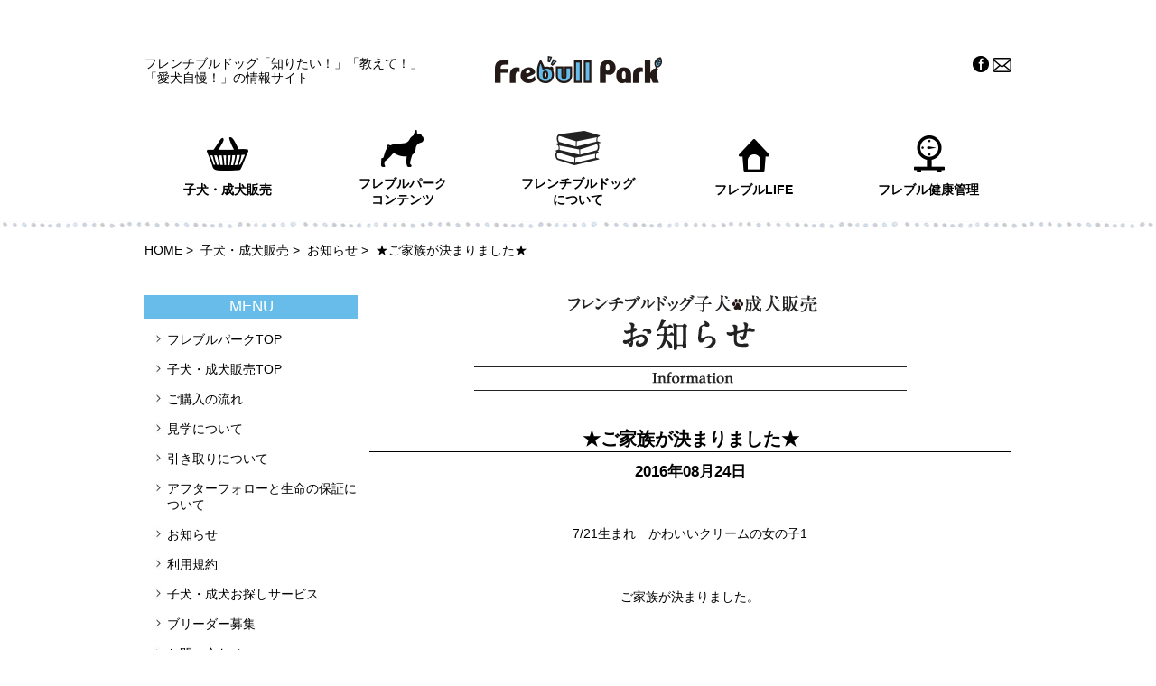

--- FILE ---
content_type: text/html; charset=UTF-8
request_url: https://petcube.jp/puppy/2016/08/12653
body_size: 8324
content:
<!DOCTYPE html>
<html lang="ja">
<head>
	<meta charset="UTF-8">
	<title>★ご家族が決まりました★ | フレンチブルドッグの子犬販売</title>

	<meta name="viewport" content="width=device-width">
	<meta property="og:url" content="https://petcube.jp/puppy/2016/08/12653">
	<meta property="og:type" content="website" />
	<meta property="og:title" content="★ご家族が決まりました★ | フレンチブルドッグの子犬販売">
	<meta property="og:description" content="7/21生まれかわいいクリームの女の子1ご家族が決まりました。ありがとうございましたヾ(@~▽~@)ノ">
	<meta property="og:image" content="https://petcube.jp/image/petcube-img1.jpg">
	<meta property="og:url" content="https://petcube.jp/puppy/2016/08/12653">
	<meta property="og:type" content="website" />
	<meta property="og:title" content="★ご家族が決まりました★ | フレンチブルドッグの子犬販売">
	<meta property="og:description" content="7/21生まれかわいいクリームの女の子1ご家族が決まりました。ありがとうございましたヾ(@~▽~@)ノ">
	<meta property="og:image" content="https://petcube.jp/image/petcube-img1.jpg">
	<link rel="shortcut icon" href="https://petcube.jp/puppy/wp-content/themes/frebull/images/favicon.ico" />
	<script type="text/javascript" src="//ajax.googleapis.com/ajax/libs/jquery/1.9.1/jquery.min.js"></script>
	<script src="/js/common.js?201701022202"></script>
	<!--[if lt IE 9]>
	<script type="text/javascript" src="js/html5shiv.js"></script>
	<![endif]-->
	<link rel="profile" href="http://gmpg.org/xfn/11" />
<link rel="stylesheet" type="text/css" media="all" href="https://petcube.jp/puppy/wp-content/themes/frebull/style.css?20230208023115" />
<link rel="pingback" href="https://petcube.jp/puppy/xmlrpc.php" />
<!--[if lte IE 6]>
<script type="text/javascript" src="https://petcube.jp/puppy/wp-content/themes/frebull/js/DD_belatedPNG.js"></script>
<script type="text/javascript">DD_belatedPNG.fix('img,a,.pngfix');</script>
<![endif]-->

<script type="application/ld+json">
{
  "@context": "http://schema.org",
  "@type": "Article",
  "headline": "★ご家族が決まりました★ | フレンチブルドッグの子犬販売",  
  "image": "https://petcube.jp/images/logo_header.png",
  "datePublished": "2016-08-24T18:58:05+09:00",  
  "dateModified": "2016-08-24T18:58:05+09:00",  
  "author": {
    "@type": "Organization",
    "name": "RESTA"
  },
  "publisher": {
    "@type": "Organization",
    "name": "フレンチブルドッグの子犬販売",  
    "logo": {
      "@type": "ImageObject",
      "url": "https://petcube.jp/images/logo_header.png",  
      "width": 185,   
      "height": 30   
    }
  },
  "description": "7/21生まれかわいいクリームの女の子1ご家族が決まりました。ありがとうございましたヾ(@~▽~@)ノ…"  
}
</script>
	
<!-- All in One SEO Pack 3.3.5 によって Michael Torbert の Semper Fi Web Design[65,87] -->
<script type="application/ld+json" class="aioseop-schema">{"@context":"https://schema.org","@graph":[{"@type":"Organization","@id":"https://petcube.jp/puppy/#organization","url":"https://petcube.jp/puppy/","name":"\u30d5\u30ec\u30f3\u30c1\u30d6\u30eb\u30c9\u30c3\u30b0\u306e\u5b50\u72ac\u8ca9\u58f2","sameAs":[]},{"@type":"WebSite","@id":"https://petcube.jp/puppy/#website","url":"https://petcube.jp/puppy/","name":"\u30d5\u30ec\u30f3\u30c1\u30d6\u30eb\u30c9\u30c3\u30b0\u306e\u5b50\u72ac\u8ca9\u58f2","publisher":{"@id":"https://petcube.jp/puppy/#organization"}},{"@type":"WebPage","@id":"https://petcube.jp/puppy/2016/08/12653#webpage","url":"https://petcube.jp/puppy/2016/08/12653","inLanguage":"ja","name":"\u2605\u3054\u5bb6\u65cf\u304c\u6c7a\u307e\u308a\u307e\u3057\u305f\u2605","isPartOf":{"@id":"https://petcube.jp/puppy/#website"},"datePublished":"2016-08-24T09:58:05+09:00","dateModified":"2016-08-24T09:58:05+09:00"},{"@type":"Article","@id":"https://petcube.jp/puppy/2016/08/12653#article","isPartOf":{"@id":"https://petcube.jp/puppy/2016/08/12653#webpage"},"author":{"@id":"https://petcube.jp/puppy/author/works#author"},"headline":"\u2605\u3054\u5bb6\u65cf\u304c\u6c7a\u307e\u308a\u307e\u3057\u305f\u2605","datePublished":"2016-08-24T09:58:05+09:00","dateModified":"2016-08-24T09:58:05+09:00","commentCount":0,"mainEntityOfPage":{"@id":"https://petcube.jp/puppy/2016/08/12653#webpage"},"publisher":{"@id":"https://petcube.jp/puppy/#organization"},"articleSection":"\u304a\u77e5\u3089\u305b, \u5b50\u72ac\u60c5\u5831"},{"@type":"Person","@id":"https://petcube.jp/puppy/author/works#author","name":"\u30d5\u30ec\u30d6\u30eb\u30d1\u30fc\u30af \u7ba1\u7406\u4eba","sameAs":[],"image":{"@type":"ImageObject","@id":"https://petcube.jp/puppy/#personlogo","url":"https://secure.gravatar.com/avatar/c49b93e87ad76f61994735d17c07fee2?s=96&d=mm&r=g","width":96,"height":96,"caption":"\u30d5\u30ec\u30d6\u30eb\u30d1\u30fc\u30af \u7ba1\u7406\u4eba"}}]}</script>
<link rel="canonical" href="https://petcube.jp/puppy/2016/08/12653" />
<!-- All in One SEO Pack -->
<link rel='dns-prefetch' href='//s.w.org' />
<link rel="alternate" type="application/rss+xml" title="フレンチブルドッグの子犬販売 &raquo; フィード" href="https://petcube.jp/puppy/feed" />
<link rel="alternate" type="application/rss+xml" title="フレンチブルドッグの子犬販売 &raquo; コメントフィード" href="https://petcube.jp/puppy/comments/feed" />
<!-- This site uses the Google Analytics by MonsterInsights plugin v7.10.4 - Using Analytics tracking - https://www.monsterinsights.com/ -->
<!-- Note: MonsterInsights is not currently configured on this site. The site owner needs to authenticate with Google Analytics in the MonsterInsights settings panel. -->
<!-- No UA code set -->
<!-- / Google Analytics by MonsterInsights -->
		<script type="text/javascript">
			window._wpemojiSettings = {"baseUrl":"https:\/\/s.w.org\/images\/core\/emoji\/12.0.0-1\/72x72\/","ext":".png","svgUrl":"https:\/\/s.w.org\/images\/core\/emoji\/12.0.0-1\/svg\/","svgExt":".svg","source":{"concatemoji":"https:\/\/petcube.jp\/puppy\/wp-includes\/js\/wp-emoji-release.min.js?ver=5.3.20"}};
			!function(e,a,t){var n,r,o,i=a.createElement("canvas"),p=i.getContext&&i.getContext("2d");function s(e,t){var a=String.fromCharCode;p.clearRect(0,0,i.width,i.height),p.fillText(a.apply(this,e),0,0);e=i.toDataURL();return p.clearRect(0,0,i.width,i.height),p.fillText(a.apply(this,t),0,0),e===i.toDataURL()}function c(e){var t=a.createElement("script");t.src=e,t.defer=t.type="text/javascript",a.getElementsByTagName("head")[0].appendChild(t)}for(o=Array("flag","emoji"),t.supports={everything:!0,everythingExceptFlag:!0},r=0;r<o.length;r++)t.supports[o[r]]=function(e){if(!p||!p.fillText)return!1;switch(p.textBaseline="top",p.font="600 32px Arial",e){case"flag":return s([127987,65039,8205,9895,65039],[127987,65039,8203,9895,65039])?!1:!s([55356,56826,55356,56819],[55356,56826,8203,55356,56819])&&!s([55356,57332,56128,56423,56128,56418,56128,56421,56128,56430,56128,56423,56128,56447],[55356,57332,8203,56128,56423,8203,56128,56418,8203,56128,56421,8203,56128,56430,8203,56128,56423,8203,56128,56447]);case"emoji":return!s([55357,56424,55356,57342,8205,55358,56605,8205,55357,56424,55356,57340],[55357,56424,55356,57342,8203,55358,56605,8203,55357,56424,55356,57340])}return!1}(o[r]),t.supports.everything=t.supports.everything&&t.supports[o[r]],"flag"!==o[r]&&(t.supports.everythingExceptFlag=t.supports.everythingExceptFlag&&t.supports[o[r]]);t.supports.everythingExceptFlag=t.supports.everythingExceptFlag&&!t.supports.flag,t.DOMReady=!1,t.readyCallback=function(){t.DOMReady=!0},t.supports.everything||(n=function(){t.readyCallback()},a.addEventListener?(a.addEventListener("DOMContentLoaded",n,!1),e.addEventListener("load",n,!1)):(e.attachEvent("onload",n),a.attachEvent("onreadystatechange",function(){"complete"===a.readyState&&t.readyCallback()})),(n=t.source||{}).concatemoji?c(n.concatemoji):n.wpemoji&&n.twemoji&&(c(n.twemoji),c(n.wpemoji)))}(window,document,window._wpemojiSettings);
		</script>
		<style type="text/css">
img.wp-smiley,
img.emoji {
	display: inline !important;
	border: none !important;
	box-shadow: none !important;
	height: 1em !important;
	width: 1em !important;
	margin: 0 .07em !important;
	vertical-align: -0.1em !important;
	background: none !important;
	padding: 0 !important;
}
</style>
	<link rel='stylesheet' id='wp-block-library-css'  href='https://petcube.jp/puppy/wp-includes/css/dist/block-library/style.min.css?ver=5.3.20' type='text/css' media='all' />
<link rel='stylesheet' id='contact-form-7-css'  href='https://petcube.jp/puppy/wp-content/plugins/contact-form-7/includes/css/styles.css?ver=5.1.6' type='text/css' media='all' />
<link rel='stylesheet' id='uploadstyle-css'  href='https://petcube.jp/puppy/wp-content/plugins/publishrequester/css/upload.css?ver=1562917909' type='text/css' media='all' />
<script type='text/javascript' src='https://petcube.jp/puppy/wp-includes/js/jquery/jquery.js?ver=1.12.4-wp'></script>
<script type='text/javascript' src='https://petcube.jp/puppy/wp-includes/js/jquery/jquery-migrate.min.js?ver=1.4.1'></script>
<script type='text/javascript' src='https://petcube.jp/puppy/wp-content/plugins/publishrequester/js/date.js?ver=1562917909'></script>
<link rel='https://api.w.org/' href='https://petcube.jp/puppy/wp-json/' />
<link rel="EditURI" type="application/rsd+xml" title="RSD" href="https://petcube.jp/puppy/xmlrpc.php?rsd" />
<link rel="wlwmanifest" type="application/wlwmanifest+xml" href="https://petcube.jp/puppy/wp-includes/wlwmanifest.xml" /> 
<link rel='prev' title='フレンチブルドッグの出産情報' href='https://petcube.jp/puppy/2016/08/12871' />
<link rel='next' title='★ご家族が決まりました★' href='https://petcube.jp/puppy/2016/08/12680' />
<link rel='shortlink' href='https://petcube.jp/puppy/?p=12653' />
<link rel="alternate" type="application/json+oembed" href="https://petcube.jp/puppy/wp-json/oembed/1.0/embed?url=https%3A%2F%2Fpetcube.jp%2Fpuppy%2F2016%2F08%2F12653" />
<link rel="alternate" type="text/xml+oembed" href="https://petcube.jp/puppy/wp-json/oembed/1.0/embed?url=https%3A%2F%2Fpetcube.jp%2Fpuppy%2F2016%2F08%2F12653&#038;format=xml" />
<!-- Google tag (gtag.js) -->
<script async src="https://www.googletagmanager.com/gtag/js?id=G-16T2QF0MM3"></script>
<script>
  window.dataLayer = window.dataLayer || [];
  function gtag(){dataLayer.push(arguments);}
  gtag('js', new Date());

  gtag('config', 'G-16T2QF0MM3');
</script>

</head>

<body id="top">
	<div id="fb-root"></div>
	<script>(function(d, s, id) {
	var js, fjs = d.getElementsByTagName(s)[0];
	if (d.getElementById(id)) return;
	js = d.createElement(s); js.id = id;
	js.src = "//connect.facebook.net/ja_JP/sdk.js#xfbml=1&version=v2.7&appId=446525858733905";
	fjs.parentNode.insertBefore(js, fjs);
	}(document, 'script', 'facebook-jssdk'));</script>





<div id="wrap-all">
	<header id="header-top">
		<div class="header-inner">
			<h1 class="top">フレンチブルドッグ「知りたい！」「教えて！」<br>「愛犬自慢！」の情報サイト</h1>
			<div class="header-inner02">
				<div class="header-logo"><a href="/"><img src="/images/logo_header.png"></a></div>
				<div class="header-icos">
					<div class="fb-like" data-href="https://petcube.jp/" data-width="120px" data-layout="button_count" data-action="like" data-size="small" data-show-faces="true" data-share="true"></div>
					<span><a href="https://www.facebook.com/furebull/" target="_blank"><img src="/images/ico_fb.png"></a></span>
					<span><a href="https://petcube.jp/puppy/contact"><img src="/images/ico_mail.png"></a></span>
				</div><!-- //.header-icos -->
			</div><!-- //.header-inner02 -->
			<div id="drawer-btn"><img src="/images/btn-sp.gif" alt=""></div>

		</div><!-- //.header-inner -->
	</header><!-- //#header -->

	<div id="nav">
		<ul>
			<li class="nav01"><a href="/puppy/" target="_blank"><span class="nav-img"><img src="/images/ico_nav01.png" alt=""></span>子犬・成犬販売</a></li>
			<li class="nav-2gyo nav02"><span class="cat"><span class="nav-img"><img src="/images/ico_nav02.png" alt=""></span>フレブルパーク<br>コンテンツ</span>
				<ul>
					<li><a href="/zenin_shugo/index.html">フレブル全員集合！<br>写真投稿</a></li>
					<li><a href="/maigo/index.html">迷子案内所</a></li>
					<li><a href="/question/index.html">フレブルアンケート</a></li>
					<li><a href="/zenin_shugo/best-shot/">ベストショット<br>使わせてください</a></li>
					<li><a href="/episode/index.html">VOICE大募集<br>本には書いていない生の声</a></li>
				</ul>
			</li>
			<li class="nav-2gyo nav03"><span class="cat"><span class="nav-img"><img src="/images/ico_nav03.png" alt=""></span>フレンチブルドッグ<br>について</span>
				<ul>
					<li><a href="/shiru/prof.html">フレンチブルドッグの<br>プロフィール</a></li>
					<li><a href="/shiru/standard.html">スタンダードとは？</a></li>
					<li><a href="/shiru/index.html">血統書について</a></li>
					<li><a href="/ten_com/tencommandments.html">犬の十戒</a></li>
				</ul>
			</li>
			<li class="nav04"><span class="cat"><span class="nav-img"><img src="/images/ico_nav04.png" alt=""></span>フレブルLIFE</span>
				<ul>
					<li><a href="/life/index.html">季節の過ごし方</a></li>
					<li><a href="/life/shokuji.html">食事について</a></li>
					<li><a href="/life/asobi.html">散歩・遊びについて</a></li>
					<li><a href="/life/shitsuke.html">しつけについて</a></li>
					<li><a href="/life/teire.html">お手入れ方法</a></li>
				</ul>
			</li>
			<li class="nav05"><span class="cat"><span class="nav-img"><img src="/images/ico_nav05.png" alt=""></span>フレブル健康管理</span>
				<ul>
					<li><a href="/byouki/check.html">毎日の健康チェック</a></li>
					<li><a href="/byouki/index.html">まさかの時の応急処置</a></li>
					<li><a href="/byouki/index02.html">フレンチブルドッグの<br>よくある病気</a></li>
					<li><a href="/column/dislocation.html">膝蓋骨脱臼</a></li>
					<li><a href="/yobou/index.html">予防接種とノミ・ダニ予防</a></li>
					<li><a href="/ninshin/index.html">ヒート・避妊と去勢</a></li>
				</ul>
			</li>
		</ul>
	</div><!-- //#nav -->


<div id="drawer"><p>カテゴリ一覧</p><ul>
			<li class="drawer_title">子犬・成犬販売メニュー</li>
			<li class="drawer_puppy_title"><a href="/">フレブルパークTOP</a></li>
			<li class="drawer_puppy_title"><a href="/puppy">子犬・成犬販売TOP</a></li>
			<li class="drawer_puppy_title"><a href="/puppy/flow">ご購入の流れ</a></li>
			<li class="drawer_puppy_title"><a href="/puppy/visit">見学について</a></li>
			<li class="drawer_puppy_title"><a href="/puppy/receipt">引き取りについて</a></li>
			<li class="drawer_puppy_title"><a href="/puppy/follow">アフターフォローと生命の保証について</a></li>
			<li class="drawer_puppy_title"><a href="/puppy/category/info">お知らせ</a></li>
			<li class="drawer_puppy_title"><a href="/puppy/rule">利用規約</a></li>
			<li class="drawer_puppy_title"><a href="/puppy/search">子犬・成犬お探しサービス</a></li>
			<li class="drawer_puppy_title"><a href="/puppy/recruit">ブリーダー募集</a></li>
			<li class="drawer_puppy_title pad_b20"><a href="/puppy/contact">お問い合わせ</a></li>
			<li class="drawer_title">フレブルパークメニュー</li>
	<li><a class="drawer-cat">フレブル子犬・成犬販売</a><ul><li><a href="/puppy/">フレンチブルドッグの販売</a></li><li><a href="/hanbai/index.html">全国の優良ブリーダー様大募集！</a></li><li><a href="/breeder/index.html">神戸のフレンチブルドッグ<br>ブリーダー紹介</a></li><li><a href="/premium_dog/index.html">プレミアム・フレンチブルドッグ</a></li></ul></li><li><a class="drawer-cat">フレブルパークコンテンツ</a><ul><li><a href="/zenin_shugo/index.html">フレンチブルドッグ全員<br>集合！うちの子自慢写真</a></li><li><a href="/maigo/index.html">フレンチブルドッグ<br>迷子案内所</a></li><li><a href="/question/index.html">フレンチブルドッグの<br>アンケート</a></li><li><a href="/zenin_shugo/best-shot/">ベストショット<br>使わせてください</a></li><li><a href="/episode/index.html">VOICE 本には書いていない<br>フレブル情報大募集</a></li></ul></li><li><a class="drawer-cat">フレンチブルドッグって<br>なに？</a><ul><li><a href="/shiru/prof.html">フレンチブルドッグの<br>プロフィール</a></li><li><a href="/shiru/standard.html">スタンダードとは？</a></li><li><a href="/shiru/index.html">血統書について</a></li><li><a href="/ten_com/tencommandments.html">犬の十戒</a></li></ul></li><li><a class="drawer-cat">フレンチブルドッグを飼おう</a><ul><li><a href="/sagasu/index.html">うちの子の探し方・購入方法</a></li><li><a href="/sagasu/sagasu2.html">購入先のチェックポイント</a></li><li><a href="/sagasu/sagasu3.html">子犬選びのポイント</a></li><li><a href="/column/puppymill.html">ブリーダーと<br>パピーミルの違い</a></li><li><a href="/column/seikaku.html">フレンチブルドッグの性格も<br>十人十色？？</a></li><li><a href="/column/boy_girl.html">男の子と女の子の違い</a></li></ul></li><li><a class="drawer-cat">子犬を迎える</a><ul><li><a href="/mukaeru/index.html">子犬を迎える初めの準備</a></li><li><a href="/mukaeru/came.html">迎えたばかりの<br>接し方・お世話</a></li><li><a href="/column/expence.html">フレンチブルドッグにかかる<br>年間の費用</a></li></ul></li><li><a class="drawer-cat">フレンチブルドッグLIFE</a><ul><li><a href="/life/index.html">季節の過ごし方（春夏）</a></li><li><a href="/life/aki.html">季節の過ごし方（秋冬）</a></li><li><a href="/life/shokuji.html">フレンチブルドッグの食事</a></li><li><a href="/life/asobi.html">フレンチブルドッグの散歩・遊び</a></li><li><a href="/life/shitsuke.html">フレンチブルドッグのしつけ</a></li><li><a href="/life/teire.html">フレンチブルドッグ<br>お手入れ方法</a></li></ul></li><li><a class="drawer-cat">フレンチブルドッグの<br>健康管理</a><ul><li><a href="/byouki/check.html">毎日の健康チェック</a></li><li><a href="/byouki/index.html">まさかの時の応急処置</a></li><li><a href="/byouki/index02.html">よくある病気<br>（内臓・腫瘍系）</a></li><li><a href="/byouki/index03.html">よくある病気（関節・骨・筋肉・目・歯・耳）</a></li><li><a href="/byouki/index04.html">よくある病気（気管・呼吸・皮膚・血液・高齢犬）</a></li><li><a href="/column/dislocation.html">フレンチブルドッグの<br>膝蓋骨脱臼</a></li><li><a href="/yobou/index.html">定期的に必要な予防接種と<br>ノミ・ダニ予防</a></li></ul></li><li><a class="drawer-cat">ヒート・避妊と去勢・妊娠・出産</a><ul><li><a href="/ninshin/index.html">ヒート・避妊と去勢</a></li><li><a href="/ninshin/n_01.html">妊娠と出産・交配について</a></li><li><a href="/ninshin/n_04.html">交配から出産までの<br>スケジュール</a></li><li><a href="/ninshin/n_02.html">出産と準備</a></li><li><a href="/ninshin/n_03.html">出産後の子育てとケア</a></li><li><a href="/column/artificial_insemination.html">フレンチブルドッグの<br>人工授精について</a></li></ul></li><li><a class="drawer-cat">その他</a><ul><li><a href="/kodawari/index.html">サイトのこだわり</a></li><li><a href="/nemu/index.html">フレブルパークの<br>フレンチブルドッグへの想い</a></li><li><a href="/contact/index.html">お問合せ</a></li><li><a href="/about/index.html">運営者情報・<br>プライバシーポリシー</a></li><li><a href="/sitemap.html">サイトマップ</a></li><li><a href="https://natural-food.jp/" target="_blank">国産・無添加ドッグフードPERORI</a></li></ul></li></ul></div><!-- //#drawer -->
	<div class="bc-nav-wrap">
		<div class="bc-nav">
			<div id="breadcrumb" class="clearfix middle_font"><ul itemscope itemtype="https://schema.org/BreadcrumbList" style="display:inline;"><li itemprop="itemListElement" itemscope itemtype="https://schema.org/ListItem" style="display:inline;"><a href="https://petcube.jp/" itemprop="item"><span itemprop="name">HOME</span></a><meta itemprop="position" content="1"> &gt;&#160; </li><li itemprop="itemListElement" itemscope itemtype="https://schema.org/ListItem" style="display:inline;"><a href="https://petcube.jp/puppy" itemprop="item"><span itemprop="name">子犬・成犬販売</span></a><meta itemprop="position" content="2"> &gt;&#160; </li><li itemprop="itemListElement" itemscope itemtype="https://schema.org/ListItem" style="display:inline;"><a href="https://petcube.jp/puppy/category/info" itemprop="item"><span itemprop="name">お知らせ</span></a><meta itemprop="position" content="3"> &gt;&#160; </li><li itemprop="itemListElement" itemscope itemtype="https://schema.org/ListItem" style="display:inline;"><span itemprop="name">  ★ご家族が決まりました★</span><meta itemprop="position" content="4"></li>		</div>
	</div>

</div>

<div class="inner clearfix">
	<div class="main">
		<div class="box-off clearfix">
			<div class="clearfix">
				<h2 class="textcenter pad_b40"><img src="https://petcube.jp/puppy/wp-content/themes/frebull/images/info-01.png" alt="フレンチブルドッグ　お知らせ" class="sp_title" /></h2>
			</div>

			<div class="single_post pad_b40">
				<h2>★ご家族が決まりました★</h2>
				<p class="ameta pad_b40"><time datetime="2016-08-24T18:58:05+09:00" pubdate="pubdate">2016年08月24日</time></p>
				<p class="single_content pad_b20 textcenter">
				7/21生まれ　かわいいクリームの女の子1<br />
<br />
ご家族が決まりました。<br />
<br />
ありがとうございましたヾ(@~▽~@)ノ<br />
				</p>
				<p class="meta"><a href="https://petcube.jp/puppy/author/works" title="フレブルパーク 管理人 の投稿" rel="author">フレブルパーク 管理人</a> | <a href="https://petcube.jp/puppy/category/info" rel="category tag">お知らせ</a>, <a href="https://petcube.jp/puppy/category/%e5%ad%90%e7%8a%ac%e6%83%85%e5%a0%b1" rel="category tag">子犬情報</a> | </p>
			</div>

			<div class="navigation clearfix">
				<div class="nav_previous"><a href="https://petcube.jp/puppy/2016/08/12871" rel="prev"><span class="meta-nav">&larr;</span> 前の記事</a></div>
				<div class="nav_next"><a href="https://petcube.jp/puppy/2016/08/12680" rel="next">次の記事 <span class="meta-nav">&rarr;</span></a></div>
			</div>

		</div>
	</div>
	<!-- /main -->

	<div class="side">
		<!-- sidebar -->
<div id="sidebar" class="">

	<div class="side-menu">
		<h2>MENU</h2>
		<ul>
			<li class="sp-dp-y"><a href="https://petcube.jp/">フレブルパークTOP</a></li>
			<li><a href="https://petcube.jp/puppy">子犬・成犬販売TOP</a></li>
			<li><a href="https://petcube.jp/puppy/flow">ご購入の流れ</a></li>
			<li><a href="https://petcube.jp/puppy/visit">見学について</a></li>
			<li><a href="https://petcube.jp/puppy/receipt">引き取りについて</a></li>
			<li><a href="https://petcube.jp/puppy/follow">アフターフォローと生命の保証について</a></li>
			<li><a href="https://petcube.jp/puppy/category/info">お知らせ</a></li>
			<li><a href="https://petcube.jp/puppy/rule">利用規約</a></li>
			<li><a href="https://petcube.jp/puppy/search">子犬・成犬お探しサービス</a></li>
			<li><a href="https://petcube.jp/puppy/recruit">ブリーダー募集</a></li>
			<li><a href="https://petcube.jp/puppy/contact">お問い合わせ</a></li>
		</ul>
	</div><!-- side-menu -->

	<div class="side_parts">
	<div id="fb-root"></div>
<script>(function(d, s, id) {
var js, fjs = d.getElementsByTagName(s)[0];
if (d.getElementById(id)) return;
js = d.createElement(s); js.id = id;
js.src = "//connect.facebook.net/ja_JP/sdk.js#xfbml=1&version=v2.7&appId=446525858733905";
fjs.parentNode.insertBefore(js, fjs);
}(document, 'script', 'facebook-jssdk'));</script>			<div class="side-nav">
			<div class="side-bnr01">
				<a href="/puppy/"><img src="/images/side_hanbai.jpg" alt="フレンチブルドッグ 子犬・成犬販売"></a>
				<a href="https://natural-food.jp/" target="_blank"><img src="/images/side_perori.jpg" alt="国産無添加ドッグフード PERORI"></a>
			</div>
			<dl>
				<dt>フレブル子犬・成犬販売</dt>
				<dd><a href="/puppy/">フレンチブルドッグの販売</a></dd>
				<dd><a href="/hanbai/index.html">全国の優良ブリーダー様大募集！</a></dd>
				<dd><a href="/breeder/index.html">神戸のフレンチブルドッグ<br>ブリーダー紹介</a></dd>
				<dd><a href="/premium_dog/index.html">プレミアム・フレンチブルドッグ</a></dd>
			</dl>
			<dl>
				<dt>フレブルパークコンテンツ</dt>
				<dd><a href="/zenin_shugo/index.html">フレンチブルドッグ全員集合！<br>うちの子自慢写真</a></dd>
				<dd><a href="/maigo/index.html">フレンチブルドッグ迷子案内所</a></dd>
				<dd><a href="/question/index.html">フレンチブルドッグのアンケート</a></dd>
				<dd><a href="/zenin_shugo/best-shot/">ベストショット使わせてください</a></dd>
				<dd><a href="/episode/index.html">VOICE 本には書いていない<br>フレブル情報大募集</a></dd>
			</dl>
			<dl>
				<dt>フレンチブルドッグってなに？</dt>
				<dd><a href="/shiru/prof.html">フレンチブルドッグの<br>プロフィール</a></dd>
				<dd><a href="/shiru/standard.html">スタンダードとは？</a></dd>
				<dd><a href="/shiru/index.html">血統書について</a></dd>
				<dd><a href="/ten_com/tencommandments.html">犬の十戒</a></dd>
			</dl>
			<dl>
				<dt>フレンチブルドッグを飼おう</dt>
				<dd><a href="/sagasu/index.html">うちの子の探し方・購入方法</a></dd>
				<dd><a href="/sagasu/sagasu2.html">購入先のチェックポイント</a></dd>
				<dd><a href="/sagasu/sagasu3.html">子犬選びのポイント</a></dd>
				<dd><a href="/column/puppymill.html">ブリーダーとパピーミルの違い</a></dd>
				<dd><a href="/column/seikaku.html">フレンチブルドッグの性格も<br>十人十色？？</a></dd>
				<dd><a href="/column/boy_girl.html">男の子と女の子の違い</a></dd>
			</dl>
			<dl>
				<dt>子犬を迎える</dt>
				<dd><a href="/mukaeru/index.html">子犬を迎える初めの準備</a></dd>
				<dd><a href="/mukaeru/came.html">迎えたばかりの接し方・お世話</a></dd>
				<dd><a href="/column/expence.html">フレンチブルドッグにかかる<br>年間の費用</a></dd>
			</dl>
			<dl>
				<dt>フレンチブルドッグLIFE</dt>
				<dd><a href="/life/index.html">季節の過ごし方（春夏）</a></dd>
				<dd><a href="/life/aki.html">季節の過ごし方（秋冬）</a></dd>
				<dd><a href="/life/shokuji.html">フレンチブルドッグの食事</a></dd>
				<dd><a href="/life/asobi.html">フレンチブルドッグの散歩・遊び</a></dd>
				<dd><a href="/life/shitsuke.html">フレンチブルドッグのしつけ</a></dd>
				<dd><a href="/life/teire.html">フレンチブルドッグお手入れ方法</a></dd>
			</dl>
			<dl>
				<dt>フレンチブルドッグの健康管理</dt>
				<dd><a href="/byouki/check.html">毎日の健康チェック</a></dd>
				<dd><a href="/byouki/index.html">まさかの時の応急処置</a></dd>
				<dd><a href="/byouki/index02.html">よくある病気（内臓・腫瘍系）</a></dd>
				<dd><a href="/byouki/index03.html">よくある病気<br>（関節・骨・筋肉・目・歯・耳）</a></dd>
				<dd><a href="/byouki/index04.html">よくある病気（気管・呼吸・皮膚・血液・高齢犬）</a></dd>
				<dd><a href="/column/dislocation.html">フレンチブルドッグの膝蓋骨脱臼</a></dd>
				<dd><a href="/yobou/index.html">定期的に必要な予防接種と<br>ノミ・ダニ予防</a></dd>
			</dl>
			<dl>
				<dt>ヒート・避妊と去勢・妊娠・出産</dt>
				<dd><a href="/ninshin/index.html">ヒート・避妊と去勢</a></dd>
				<dd><a href="/ninshin/n_01.html">妊娠と出産・交配について</a></dd>
				<dd><a href="/ninshin/n_04.html">交配から出産までのスケジュール</a></dd>
				<dd><a href="/ninshin/n_02.html">出産と準備</a></dd>
				<dd><a href="/ninshin/n_03.html">出産後の子育てとケア</a></dd>
				<dd><a href="/column/artificial_insemination.html">フレンチブルドッグの<br>人工授精について</a></dd>
			</dl>
			<dl>
				<dt>その他</dt>
				<dd><a href="/kodawari/index.html">サイトのこだわり</a></dd>
				<dd><a href="/nemu/index.html">フレブルパークの<br>フレンチブルドッグへの想い</a></dd>
				<dd><a href="/contact/index.html">お問合せ</a></dd>
				<dd><a href="/about/index.html">運営者情報<br>プライバシーポリシー</a></dd>
				<dd><a href="/sitemap.html">サイトマップ</a></dd>
				<dd><a href="https://natural-food.jp/" target="_blank">国産・無添加ドッグフードPERORI</a></dd>
			</dl>
			<div class="fb-page" data-href="https://www.facebook.com/furebull/" data-width="230" data-hide-cover="false" data-show-facepile="true"><blockquote cite="https://www.facebook.com/furebull/" class="fb-xfbml-parse-ignore"><a href="https://www.facebook.com/furebull/">フレブルパーク</a></blockquote></div>
		</div><!-- //.side-nav -->	</div>

</div>
<!-- /sidebar -->	</div>

</div>




	<footer id="footer">
		<div class="footer-logo"><img src="/images/logo_footer.png"></div>
		<ul class="footer-links">
			<li><a href="https://petcube.jp/contact/index.html">お問合せ</a></li>
			<li class="slash">／</li>
			<li><a href="https://petcube.jp/about/index.html">運営者情報（プライバシーポリシー）</a></li>
			<li class="slash">／</li>
			<li><a href="https://petcube.jp/sitemap.html">サイトマップ</a></li>
		</ul>
		<p>Copyright &copy;フレンチブルドック【フレブルパーク】 All rights reserved.</p>
	</footer><!-- //#footer -->
</div><!-- //#wrap-all -->
<p id="pagetop"><a href="#"><img src="/images/navi_toparw.png" alt=""></a></p>

<script type='text/javascript'>
/* <![CDATA[ */
var wpcf7 = {"apiSettings":{"root":"https:\/\/petcube.jp\/puppy\/wp-json\/contact-form-7\/v1","namespace":"contact-form-7\/v1"}};
/* ]]> */
</script>
<script type='text/javascript' src='https://petcube.jp/puppy/wp-content/plugins/contact-form-7/includes/js/scripts.js?ver=5.1.6'></script>
<script type='text/javascript' src='https://petcube.jp/puppy/wp-includes/js/wp-embed.min.js?ver=5.3.20'></script>
</body>
</html>
